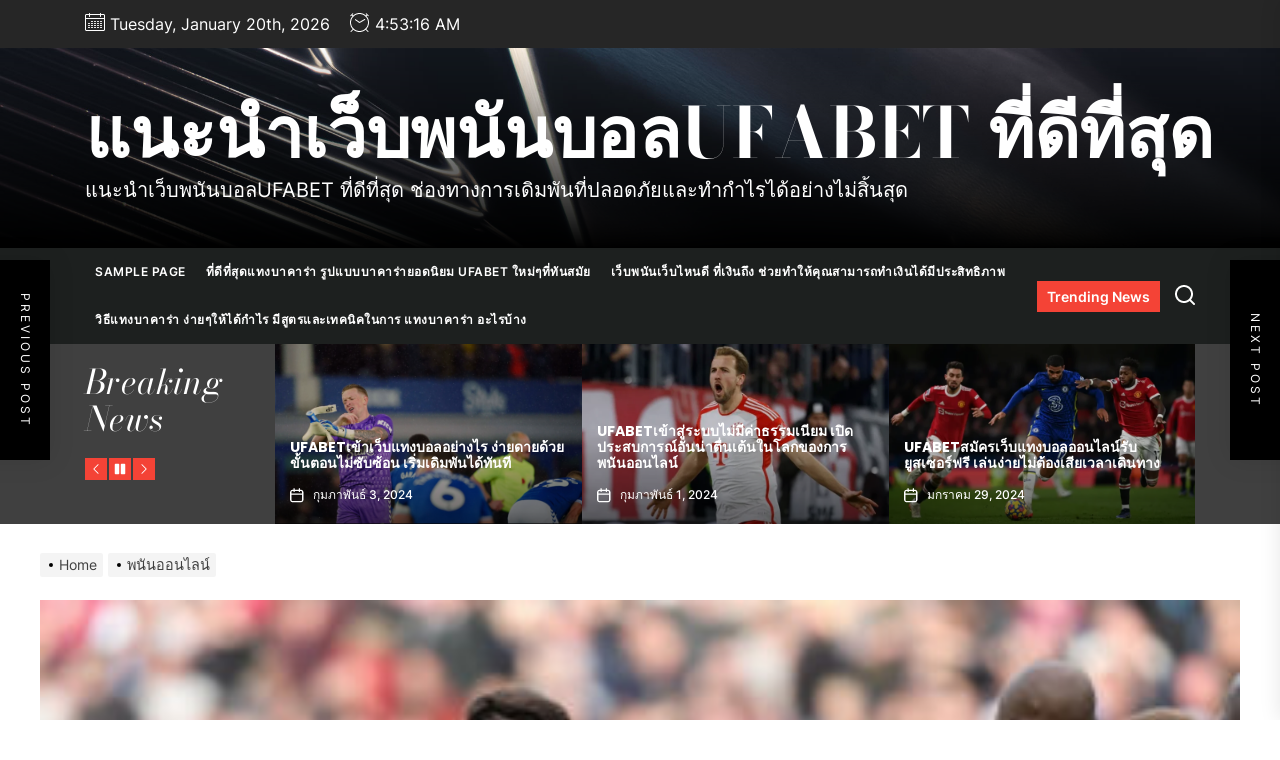

--- FILE ---
content_type: application/javascript
request_url: https://www.armeriabrizzi.com/wp-content/themes/newscut/assets/lib/custom/js/pagination.js?ver=6.9
body_size: 1396
content:
jQuery(document).ready(function ($) {
    var ajaxurl = newscut_pagination.ajax_url;
    function newscut_is_on_screen(elem) {
        if ($(elem)[0]) {
            var tmtwindow = jQuery(window);
            var viewport_top = tmtwindow.scrollTop();
            var viewport_height = tmtwindow.height();
            var viewport_bottom = viewport_top + viewport_height;
            var tmtelem = jQuery(elem);
            var top = tmtelem.offset().top;
            var height = tmtelem.height();
            var bottom = top + height;
            return (top >= viewport_top && top < viewport_bottom) ||
                (bottom > viewport_top && bottom <= viewport_bottom) ||
                (height > viewport_height && top <= viewport_top && bottom >= viewport_bottom);
        }
    }
    var n = window.TWP_JS || {};
    var paged = parseInt(newscut_pagination.paged) + 1;
    var maxpage = newscut_pagination.maxpage;
    var nextLink = newscut_pagination.nextLink;
    var loadmore = newscut_pagination.loadmore;
    var loading = newscut_pagination.loading;
    var nomore = newscut_pagination.nomore;
    var pagination_layout = newscut_pagination.pagination_layout;
    $('.twp-loading-button').click(function () {
        var pageSection = $(".data-bg");
        pageSection.each(function (indx) {
            if ($(this).attr("data-background")) {
                $(this).css("background-image", "url(" + $(this).data("background") + ")");
            }
        });
        if ((!$('.twp-no-posts').hasClass('twp-no-posts'))) {
            $('.twp-loading-button').text(loading);
            $('.twp-loging-status').addClass('twp-ajax-loading');
            $('.twp-loaded-content').load(nextLink + ' .theme-article-area', function () {
                if (paged < 10) {
                    var newlink = nextLink.substring(0, nextLink.length - 2);
                } else {
                    var newlink = nextLink.substring(0, nextLink.length - 3);
                }
                paged++;
                paged = "=" + paged;
                newlink = newlink.replace("paged=", "paged");
                nextLink = newlink + paged + "/";
                paged = paged.replace("=", "");
                if (paged > maxpage) {
                    $('.twp-loading-button').addClass('twp-no-posts');
                    $('.twp-loading-button').text(nomore);
                } else {
                    $('.twp-loading-button').text(loadmore);
                }
                $('.twp-loaded-content .theme-article-area').each(function () {
                    $(this).addClass(paged + '-twp-article-ajax');
                });
                var lodedContent = $('.twp-loaded-content').html();
                $('.twp-loaded-content').html('');
                if ($('.article-wraper').hasClass('archive-layout-masonry')) {
                    if ($('.archive-layout-masonry').length > 0) {
                        var content = $(lodedContent);
                        content.hide();
                        grid = $('.archive-layout-masonry');
                        grid.append(content);
                        grid.imagesLoaded(function () {
                            content.show();
                            var winwidth = $(window).width();
                            $(window).resize(function () {
                                winwidth = $(window).width();
                            });
                            if (winwidth > 990) {
                                grid.masonry('appended', content).masonry();
                            } else {
                                grid.masonry('appended', content);
                            }
                        });
                    }
                } else {
                    $('.content-area .article-wraper').append(lodedContent);
                }
                $('.twp-loging-status').removeClass('twp-ajax-loading');
                $('.theme-article-area').each(function () {
                    if (!$(this).hasClass('theme-article-loaded')) {
                        $(this).addClass(paged + '-twp-article-ajax');
                        $(this).addClass('theme-article-loaded');
                    }
                });
                // Content Gallery popup End
                $('.theme-article-area').each(function () {
                    $(this).removeClass(paged + '-twp-article-ajax');
                });
            });
        }
    });
    if (pagination_layout == 'auto-load') {
        $(window).scroll(function () {
            var pageSection = $(".data-bg");
            pageSection.each(function (indx) {
                if ($(this).attr("data-background")) {
                    $(this).css("background-image", "url(" + $(this).data("background") + ")");
                }
            });
            if (!$('.newscut-auto-pagination').hasClass('twp-ajax-loading') && !$('.newscut-auto-pagination').hasClass('twp-no-posts') && maxpage > 1 && newscut_is_on_screen('.newscut-auto-pagination')) {
                $('.newscut-auto-pagination').addClass('twp-ajax-loading');
                $('.newscut-auto-pagination').text(loading);
                $('.twp-loaded-content').load(nextLink + ' .theme-article-area', function () {
                    if (paged < 10) {
                        var newlink = nextLink.substring(0, nextLink.length - 2);
                    } else {
                        var newlink = nextLink.substring(0, nextLink.length - 3);
                    }
                    paged++;
                    nextLink = newlink + paged + '/';
                    if (paged > maxpage) {
                        $('.newscut-auto-pagination').addClass('twp-no-posts');
                        $('.newscut-auto-pagination').text(nomore);
                    } else {
                        $('.newscut-auto-pagination').removeClass('twp-ajax-loading');
                        $('.newscut-auto-pagination').text(loadmore);
                    }
                    $('.twp-loaded-content .theme-article-area').each(function () {
                        $(this).addClass(paged + '-twp-article-ajax');
                    });
                    var lodedContent = $('.twp-loaded-content').html();
                    $('.twp-loaded-content').html('');
                    if ($('.article-wraper').hasClass('archive-layout-masonry')) {
                        if ($('.archive-layout-masonry').length > 0) {
                            var content = $(lodedContent);
                            content.hide();
                            grid = $('.archive-layout-masonry');
                            grid.append(content);
                            grid.imagesLoaded(function () {
                                content.show();
                                var winwidth = $(window).width();
                                $(window).resize(function () {
                                    winwidth = $(window).width();
                                });
                                if (winwidth > 990) {
                                    grid.masonry('appended', content).masonry();
                                } else {
                                    grid.masonry('appended', content);
                                }
                            });
                        }
                    } else {
                        $('.content-area .article-wraper').append(lodedContent);
                    }
                    $('.newscut-auto-pagination').removeClass('twp-ajax-loading');
                    $('.theme-article-area').each(function () {
                        $(this).removeClass(paged + '-twp-article-ajax');
                    });
                });
            }
        });
    }
    $(window).scroll(function () {
        var pageSection = $(".data-bg");
        pageSection.each(function (indx) {
            if ($(this).attr("data-background")) {
                $(this).css("background-image", "url(" + $(this).data("background") + ")");
            }
        });
        if (!$('.twp-single-infinity').hasClass('twp-single-loading') && $('.twp-single-infinity').attr('loop-count') <= 3 && newscut_is_on_screen('.twp-single-infinity')) {
            $('.twp-single-infinity').addClass('twp-single-loading');
            var loopcount = $('.twp-single-infinity').attr('loop-count');
            var postid = $('.twp-single-infinity').attr('next-post');
            var data = {
                'action': 'newscut_single_infinity',
                '_wpnonce': newscut_pagination.ajax_nonce,
                'postid': postid,
            };
            $.post(ajaxurl, data, function (response) {
                if (response) {
                    var content = response.data.content.join('');
                    var content = $(content);
                    $('.twp-single-infinity').before(content);
                    var newpostid = response.data.postid['0'];
                    $('.twp-single-infinity').attr('next-post', newpostid);
                    // Single Post content gallery slide
                    var rtled = false;
                    if ($('body').hasClass('rtl')) {
                        rtled = true;
                    }
                    $('article#post-' + postid + ' figure.wp-block-gallery.has-nested-images.columns-1, article#post-' + postid + ' .wp-block-gallery.columns-1 ul.blocks-gallery-grid, article#post-' + postid + ' .gallery-columns-1').each(function () {
                        $(this).slick({
                            slidesToShow: 1,
                            slidesToScroll: 1,
                            fade: true,
                            autoplay: true,
                            autoplaySpeed: 8000,
                            infinite: true,
                            nextArrow: '<button type="button" class="slide-btn slide-btn-bg slide-next-icon">' + newscut_custom.next_svg + '</button>',
                            prevArrow: '<button type="button" class="slide-btn slide-btn-bg slide-prev-icon">' + newscut_custom.prev_svg + '</button>',
                            dots: false,
                            rtl: rtled
                        });
                    });
                    $('article').each(function () {
                        if ($('body').hasClass('booster-extension') && $(this).hasClass('after-load-ajax')) {
                            var cid = $(this).attr('id');
                            $(this).addClass(cid);
                            likedislike(cid);
                            booster_extension_post_reaction(cid);
                        }
                        $(this).removeClass('after-load-ajax');
                    });
                }
                $('.twp-single-infinity').removeClass('twp-single-loading');
                loopcount++;
                $('.twp-single-infinity').attr('loop-count', loopcount);
            });
        }
    });
});